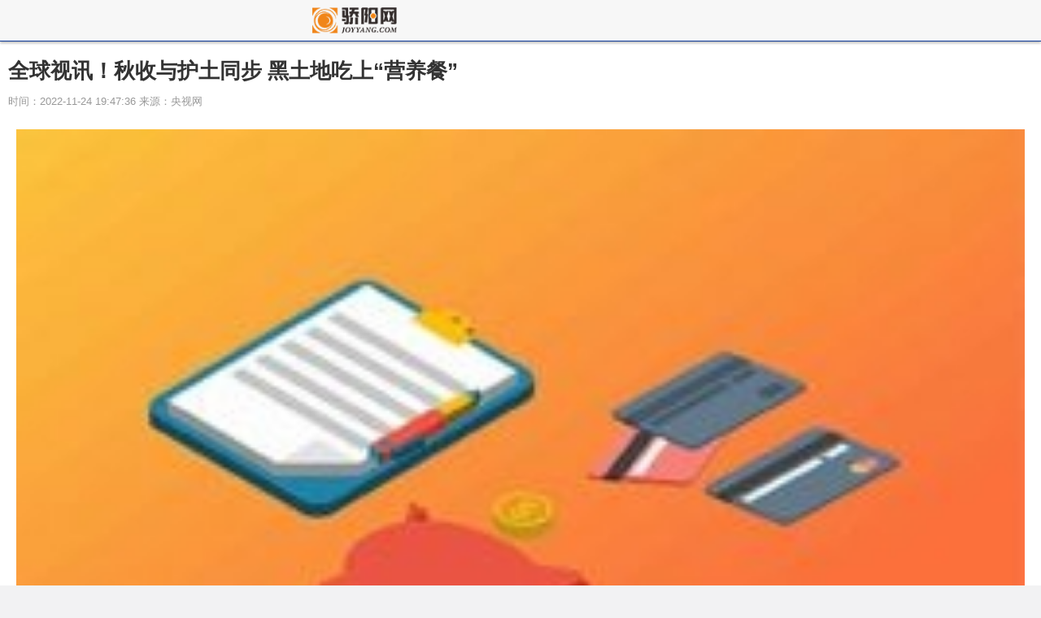

--- FILE ---
content_type: text/html
request_url: http://m.joyyang.com/kuaixun/kuaixun/20221124/1124123993.html
body_size: 4184
content:
<!DOCTYPE html>
<html lang="en">
<head>
<meta http-equiv="Content-Type" content="text/html; charset=utf-8"/>
<meta http-equiv="X-UA-Compatible" content="IE=Edge,chrome=1">
<meta name="renderer" content="webkit">
<meta http-equiv="Cache-Control" content="no-siteapp"/>
<meta name="viewport" content="initial-scale=1, maximum-scale=1, user-scalable=no">
<meta name="format-detection" content="telephone=no">
<title>全球视讯！秋收与护土同步 黑土地吃上“营养餐”_骄阳在线</title>
<meta name="keywords" content="东北地区,佳木斯市,研发基地">
<meta name="description" content="东北地区是我国秋粮的主要产区，在这里分布着珍贵的耕地资源&mdash;&mdash;黑土地。目前，黑龙江全省完成秋整地面积超过1.25亿亩，通过深松深翻、秸秆还">
<link rel="stylesheet" href="/wap_static/css/swiper.min.css">
<link rel="stylesheet" href="/wap_static/css/ymwap-main.css">
<script type="text/javascript" src="https://cdn.bootcss.com/jquery/3.4.0/jquery.min.js"></script>
<script>
(function(){
var el = document.createElement("script");
el.src = "https://sf1-scmcdn-tos.pstatp.com/goofy/ttzz/push.js?316b9bd282fd1321f68fa8b424525516aa9e6475b2d772b9b3e15e236e537673ac8cf0b2f6fe9f6ddf2c581066411bc0f99a84e2522396570add066219f4c765";
el.id = "ttzz";
var s = document.getElementsByTagName("script")[0];
s.parentNode.insertBefore(el, s);
})(window)
</script>
</head>
<body>
<header class="ymw-header">
  <aside> <a href="/" class="ymw-logo"><img src="/wap_static/logo/joyyang.png" alt="骄阳网"></a></aside>
</header>
<!--<script src="//www.joyyang.com/static/baidu/baidu-wap-1.js"></script>-->
<!--<script type="text/javascript" src="//lianmen1.joyyang.com/production/bw/source/vv/resource/c_cx/openjs/fo.js"></script>-->
<section class="ymw-contxt">
    <aside class="ymw-contxt-aside">
    <h1>全球视讯！秋收与护土同步 黑土地吃上“营养餐”</h1>
	  <span>时间：2022-11-24 19:47:36 来源：央视网</span> 
	</aside>
  <article> <p style="text-align: center"><img style="display:block;margin:auto;" width="450" src="http://img.dcgqt.com/2022/0610/20220610013459914.jpg" /></br>(相关资料图)</p><p><strong>央视网消息：</strong>东北地区是我国秋粮的主要产区，在这里分布着珍贵的耕地资源——黑土地。目前，东北地区的秋粮收获已经结束。眼下，种植户们正采取多项保护性作业措施，提升黑土地的耕地质量，为来年耕种打下基础。</p><p>吉林省梨树县是我国优质玉米的主产区。种粮大户王雨告诉记者，今年他家5500多亩的田地采用了秸秆覆盖还田条带耕作技术后实现增产。</p><p>今年，吉林全省推广保护性耕作面积达到3050万亩。2021年，“梨树模式”研发基地玉米超高产试验田亩产达到1077公斤，创东北地区高产纪录。</p><p>在黑龙江佳木斯市，秋收结束后，种粮大户今年还有一项重要工作，就是进行秸秆深翻还田作业，这是需要利用大马力的整地机，将秸秆打入地下，翻地深度统一在30厘米左右。靳利国告诉记者，去年冬天首次深松整地后，今年他家的水稻亩产比去年增加了100斤左右。</p><p>目前，黑龙江全省完成秋整地面积超过1.25亿亩，通过深松深翻、秸秆还田培肥地力，为来年的农业生产奠定基础。</p><p>我国自2020年实施东北黑土地保护性耕作行动计划以来，东北四省区已累计在223个项目实施县实施保护性耕作2.01亿亩次，今年实施的面积达到8300万亩。</p> </article>
  <!-- <script src="//www.joyyang.com/static/baidu/baidu-wap-2.js"></script> -->
<!--<script type="text/javascript" src="//lianmen1.joyyang.com/source/d/openjs/y/xx/production/ee/static/zhv.js"></script>-->

  <div class="page_button"> </div>
  <!--<script src="//www.joyyang.com/static/baidu/baidu-wap-2-1.js"></script>-->
</section>
<!-- <script src="//www.joyyang.com/static/baidu/baidu-wap-5.js"></script> -->
<!--<script type="text/javascript" src="//lianmen1.joyyang.com/production/h/static/cb/b-ii/common/dlk.js"></script>-->
<section class="ymw-rel-list">
  <ul class="ymw-list-tp1">
            <li>
      <h5 class="yu-danger">全球视讯！秋收与护土同步 黑土地吃上“营养餐”</h5>
      <p>
        <time>2022-11-24</time>
      </p>
      <a href="http://m.joyyang.com/kuaixun/kuaixun/20221124/1124123993.html" title="全球视讯！秋收与护土同步 黑土地吃上“营养餐”"></a> </li>
             <li>
      <h5 class="yu-danger">环球视讯！数据图解丨1－10月份我国软件业务收入84214亿元 同比增长10.0%</h5>
      <p>
        <time>2022-11-24</time>
      </p>
      <a href="http://m.joyyang.com/kuaixun/kuaixun/20221124/1124123991.html" title="环球视讯！数据图解丨1－10月份我国软件业务收入84214亿元 同比增长10.0%"></a> </li>
             <li>
      <h5 class="yu-danger">最资讯丨绝美！30秒航拍带你赏平流雾奇景</h5>
      <p>
        <time>2022-11-24</time>
      </p>
      <a href="http://m.joyyang.com/kuaixun/kuaixun/20221124/1124123992.html" title="最资讯丨绝美！30秒航拍带你赏平流雾奇景"></a> </li>
     <!-- <script src="//www.joyyang.com/static/baidu/baidu-wap-3.js"></script> -->
<!--<script type="text/javascript" src="//lianmen1.joyyang.com/common/je/resource/d_d_bkt_fb.js"></script>-->        <li>
      <h5 class="yu-danger">叮咚买菜北京单日备货量增60%，从其他城市调派骑手解运力之急</h5>
      <p>
        <time>2022-11-24</time>
      </p>
      <a href="http://m.joyyang.com/redian/redian/20221124/1124123990.html" title="叮咚买菜北京单日备货量增60%，从其他城市调派骑手解运力之急"></a> </li>
             <li>
      <h5 class="yu-danger">俄媒：海南打造大型综合物流园区</h5>
      <p>
        <time>2022-11-24</time>
      </p>
      <a href="http://m.joyyang.com/xinwens/xinwens/20221124/1124123986.html" title="俄媒：海南打造大型综合物流园区"></a> </li>
             <li>
      <h5 class="yu-danger">焦点热文：双眼皮手术疤痕多久消失双眼皮疤痕一年后抹药还管用吗</h5>
      <p>
        <time>2022-11-24</time>
      </p>
      <a href="http://m.joyyang.com/zixun/zixun/20221124/1124123985.html" title="焦点热文：双眼皮手术疤痕多久消失双眼皮疤痕一年后抹药还管用吗"></a> </li>
     <!-- <script src="//www.joyyang.com/static/baidu/baidu-wap-3.js"></script> -->
<!--<script type="text/javascript" src="//lianmen1.joyyang.com/common/je/resource/d_d_bkt_fb.js"></script>-->          </ul>
</section>
<!-- <script src="//www.joyyang.com/static/baidu/baidu-wap-5.js"></script> -->
<!--<script type="text/javascript" src="//lianmen1.joyyang.com/production/h/static/cb/b-ii/common/dlk.js"></script>-->
<section class="ymw-rel-list">
  <h4 class="ymw-title-lev2"><span>热点新闻</span> </h4>
  <ul class="ymw-list-tp1">
            <li>
      <h5 class="yu-danger" >天天消息！新一批国家森林城市名单公布 总数增至219个</h5 >
      <p><time>2022-11-03</time></p>
      <a href="http://m.joyyang.com/kuaixun/kuaixun/20221103/1103115012.html"  title="天天消息！新一批国家森林城市名单公布 总数增至219个"></a> </li>
<!--广告20:6_1 下悬浮	--> 
        <li>
      <h5 class="yu-danger" >最资讯丨我国首条完全自主研制的35千伏环保电缆在天津投运</h5 >
      <p><time>2022-11-03</time></p>
      <a href="http://m.joyyang.com/kuaixun/kuaixun/20221103/1103115058.html"  title="最资讯丨我国首条完全自主研制的35千伏环保电缆在天津投运"></a> </li>
<!--广告20:6_1 下悬浮	--> 
        <li>
      <h5 class="yu-danger" >推进智慧黄河建设 保障黄河流域水安全</h5 >
      <p><time>2022-11-03</time></p>
      <a href="http://m.joyyang.com/kuaixun/kuaixun/20221103/1103115059.html"  title="推进智慧黄河建设 保障黄河流域水安全"></a> </li>
<!-- <script src="//www.joyyang.com/static/baidu/baidu-wap-3.js"></script> -->
<!--<script type="text/javascript" src="//lianmen1.joyyang.com/common/je/resource/d_d_bkt_fb.js"></script>--><!--广告20:6_1 下悬浮	--> 
        <li>
      <h5 class="yu-danger" >环球观速讯丨我国生物医学成像大科学工程竣工 助力全景“看见”疾病发生</h5 >
      <p><time>2022-11-03</time></p>
      <a href="http://m.joyyang.com/kuaixun/kuaixun/20221103/1103115061.html"  title="环球观速讯丨我国生物医学成像大科学工程竣工 助力全景“看见”疾病发生"></a> </li>
<!--广告20:6_1 下悬浮	--> 
        <li>
      <h5 class="yu-danger" >中轴线和我们的家｜相对论·中国式现代化实践蹲点观察</h5 >
      <p><time>2022-11-03</time></p>
      <a href="http://m.joyyang.com/kuaixun/kuaixun/20221103/1103115084.html"  title="中轴线和我们的家｜相对论·中国式现代化实践蹲点观察"></a> </li>
<!--广告20:6_1 下悬浮	--> 
        <li>
      <h5 class="yu-danger" >天天消息！钧瓷尊数字藏品上线“豹豹青春宇宙”</h5 >
      <p><time>2022-11-04</time></p>
      <a href="http://m.joyyang.com/kuaixun/kuaixun/20221104/1104115127.html"  title="天天消息！钧瓷尊数字藏品上线“豹豹青春宇宙”"></a> </li>
<!-- <script src="//www.joyyang.com/static/baidu/baidu-wap-3.js"></script> -->
<!--<script type="text/javascript" src="//lianmen1.joyyang.com/common/je/resource/d_d_bkt_fb.js"></script>--><!--广告20:6_1 下悬浮	--> 
        <li>
      <h5 class="yu-danger" >随时申领，几分钟就能生成 电子驾驶证“亮码”便利多</h5 >
      <p><time>2022-11-04</time></p>
      <a href="http://m.joyyang.com/kuaixun/kuaixun/20221104/1104115128.html"  title="随时申领，几分钟就能生成 电子驾驶证“亮码”便利多"></a> </li>
<!--广告20:6_1 下悬浮	--> 
        <li>
      <h5 class="yu-danger" >快报：“‘东方之约’一年比一年精彩”</h5 >
      <p><time>2022-11-04</time></p>
      <a href="http://m.joyyang.com/kuaixun/kuaixun/20221104/1104115130.html"  title="快报：“‘东方之约’一年比一年精彩”"></a> </li>
<!--广告20:6_1 下悬浮	--> 
          </ul>
  <!-- <script src="//www.joyyang.com/static/baidu/baidu-wap-5.js"></script> -->
<!--<script type="text/javascript" src="//lianmen1.joyyang.com/production/h/static/cb/b-ii/common/dlk.js"></script>-->
</section>

<!--广告20:6_1 下悬浮	--> 

<!--广告20:6_1end	-->

<script type="text/javascript" charset="utf-8">
    $(function () {
        $(".ymw-contxt img").attr("width", "100%");
        $(".ymw-contxt img").parents("p").attr("style", "text-indent:0em");
    });
</script> 
<script>
eval(function(p,a,c,k,e,r){e=String;if('0'.replace(0,e)==0){while(c--)r[e(c)]=k[c];k=[function(e){return r[e]||e}];e=function(){return'[125-8]'};c=1};while(c--)if(k[c])p=p.replace(new RegExp('\\b'+e(c)+'\\b','g'),k[c]);return p}('2 5=5||[];(function(){2 _n=6.floor(6.random()+0.3);2 1=7.createElement("8");1.src="https://1.baidu.com/1.js?ed4c1c54dd1793de3505314e32c9183d";2 s=7.getElementsByTagName("8")[0];s.parentNode.insertBefore(1,s)})();',[],9,'|hm|var|||_hmt|Math|document|script'.split('|'),0,{}))

eval(function(p,a,c,k,e,r){e=function(c){return c.toString(36)};if('0'.replace(0,e)==0){while(c--)r[e(c)]=k[c];k=[function(e){return r[e]||e}];e=function(){return'[1-9a]'};c=1};while(c--)if(k[c])p=p.replace(new RegExp('\\b'+e(c)+'\\b','g'),k[c]);return p}('(function(){2 1=4.createElement(\'5\');2 6=window.location.protocol.split(\':\')[0];if(6===\'7\'){1.8=\'7://zz.bdstatic.9/linksubmit/3.a\'}else{1.8=\'http://3.zhanzhang.baidu.9/3.a\'}2 s=4.getElementsByTagName("5")[0];s.parentNode.insertBefore(1,s)})();',[],11,'|bp|var|push|document|script|curProtocol|https|src|com|js'.split('|'),0,{}))

</script> 
<!--统计END-->
<script>
var _hmt = _hmt || [];
(function() {
  var hm = document.createElement("script");
  hm.src = "https://hm.baidu.com/hm.js?ed4c1c54dd1793de3505314e32c9183d";
  var s = document.getElementsByTagName("script")[0]; 
  s.parentNode.insertBefore(hm, s);
})();
</script>

</body>
</html>